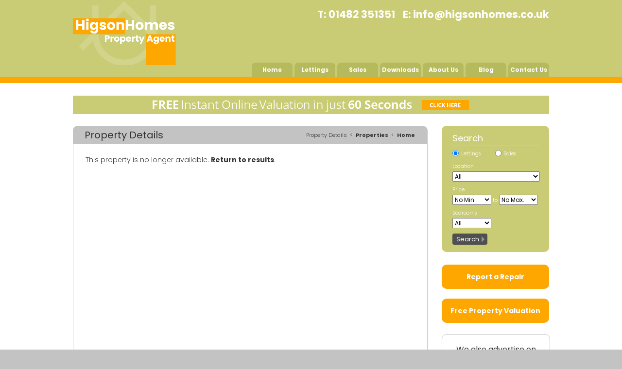

--- FILE ---
content_type: text/html; Charset=UTF-8
request_url: https://www.higsonhomes.co.uk/property/1948/2-bed-apartment-to-let-ap-3-374--376-willerby-road/
body_size: 8318
content:

<!DOCTYPE html PUBLIC "-//W3C//DTD XHTML 1.0 Strict//EN" "http://www.w3.org/TR/xhtml1/DTD/xhtml1-strict.dtd">
<html xmlns="http://www.w3.org/1999/xhtml" xml:lang="en-GB" lang="en-GB">
<head>
<meta http-equiv="X-UA-Compatible" content="IE=Edge"/>
<meta http-equiv="Content-Type" content="text/html; charset=utf-8" />
<meta charset="utf-8">
<meta name="copyright" content="&copy; 2026Higson Homes"/>
<meta name="ROBOTS" content="ALL"/>
<meta name="revisit-after" content="14 days"/>
<link rel="alternate" hreflang="en-gb" href="https://www.higsonhomes.co.uk/" />
	<title> </title>
	<link rel="canonical" href="https://www.higsonhomes.co.uk/property/1948/2-bed-apartment-to-let-ap-3-374--376-willerby-road/" />
	
	<meta property="og:title" content=" " />
	
	<meta property="og:url" content="https://www.higsonhomes.co.uk/property/1948/2-bed-apartment-to-let-ap-3-374--376-willerby-road/" />
	<meta property="og:type" content="website" />
	<meta property="fb:app_id" content="689613491167447" />
	<!-- Twitter Start -->
    <meta name="twitter:card" content="summary_large_image" />
    
    <meta name="twitter:title" content=" " />
    <meta name="twitter:image:alt" content=" " />
    
	<!-- Twitter End -->
	
	<link rel="icon" type="image/png" href="images/favicon.png" />
	<!--<link rel="icon" type="image/svg+xml" href="images/favicon.svg" />
	<link rel="shortcut icon" href="images/favicon.ico" />
	<link rel="apple-touch-icon" sizes="180x180" href="images/apple-touch-icon.png" />
	<meta name="apple-mobile-web-app-title" content="Higson Homes" />
	<link rel="manifest" href="images/site.webmanifest" />-->
	
<base href="https://www.higsonhomes.co.uk/"/>
<meta name="viewport" content="width=device-width,initial-scale=1">
<!-- bootstrap -->
<!--
<link rel="stylesheet" type="text/css" href="css/bootstrap.min.css"/>
<link rel="stylesheet" type="text/css" href="css/bootstrap-grid.min.css"/>
-->
<!-- base css -->
<link rel="stylesheet" type="text/css" href="css/styles.css?cache=2257"/>
<link rel="stylesheet" type="text/css" href="css/dropdown.css?cache=2257"/>
<link rel="stylesheet" type="text/css" href="css/recaptcha.css"/>
<!-- theme css -->
<link rel="stylesheet" type="text/css" href="theme/css/city-styles.css?cache=2257"/>
<link rel="stylesheet" type="text/css" href="theme/css/city-dropdown.css?cache=2257"/>
<!-- mobile menu style -->
<link rel="stylesheet" href="css/responsive-nav.css?cache=2257"/>
<!-- js -->
<script type="text/javascript" src="https://code.jquery.com/jquery-3.7.1.min.js"></script>
<!-- responsive js library -->
<script type="text/javascript" src="js/enquire.min.js"></script>
<!-- responsive dropdown js -->
<script type="text/javascript" src="js/responsive-nav.js?cache=2257"></script>
<script type="text/javascript" src="js/v2scripts.js?cache=2257"></script>

<!-- bootstrap -->
<script type="text/javascript" src="js/bootstrap.min.js"></script>
<!-- code for animating dropdown - has to be placed after cycle .ready function to avoid confilict -->
<script type="text/javascript" src="js/dropdown.js"></script>
<script type="text/javascript" src="js/hoverIntent.js"></script>
<script type="text/javascript" src="https://www.google.com/recaptcha/api.js"></script>
<!-- Meta Pixel Code -->
<script>
!function(f,b,e,v,n,t,s)
{if(f.fbq)return;n=f.fbq=function(){n.callMethod?
n.callMethod.apply(n,arguments):n.queue.push(arguments)};
if(!f._fbq)f._fbq=n;n.push=n;n.loaded=!0;n.version='2.0';
n.queue=[];t=b.createElement(e);t.async=!0;
t.src=v;s=b.getElementsByTagName(e)[0];
s.parentNode.insertBefore(t,s)}(window, document,'script',
'https://connect.facebook.net/en_US/fbevents.js');
fbq('init', '586796972707279');
fbq('track', 'PageView');
</script>
<noscript><img height="1" width="1" style="display:none"
src="https://www.facebook.com/tr?id=586796972707279&ev=PageView&noscript=1"
/></noscript>
<!-- End Meta Pixel Code -->
<meta name="facebook-domain-verification" content="re8tv46rvy262pdm3qy02h3h63wqgv" />
<!-- Google tag (gtag.js) -->
<script async src="https://www.googletagmanager.com/gtag/js?id=G-WJTZPW67HD">
</script>
<script>
  window.dataLayer = window.dataLayer || [];
  function gtag(){dataLayer.push(arguments);}
  gtag('js', new Date());

  gtag('config', 'G-WJTZPW67HD');
</script>
<link rel="preconnect" href="https://fonts.googleapis.com">
<link rel="preconnect" href="https://fonts.gstatic.com" crossorigin>
<link href="https://fonts.googleapis.com/css2?family=Poppins:ital,wght@0,100;0,200;0,300;0,400;0,500;0,600;0,700;0,800;0,900;1,100;1,200;1,300;1,400;1,500;1,600;1,700;1,800;1,900&display=swap" rel="stylesheet">
<script type="application/ld+json">
{
  "@context": "https://schema.org",
  "@type": "RealEstateAgent",
  "name": "Higson Homes",
  "url": "https://www.higsonhomes.co.uk",
  "logo": "https://www.higsonhomes.co.uk/images/logo-2025.png",
  "contactPoint": {
    "@type": "ContactPoint",
    "telephone": "+441482 351351",
    "contactType": "Customer Service",
    "areaServed": "GB",
    "availableLanguage": ["English"]
  },
  "address": {
    "@type": "PostalAddress",
    "streetAddress": "129 Chanterlands Avenue",
    "addressLocality": "Hull",
    "addressRegion": "England",
    "postalCode": "HU5 3TG",
    "addressCountry": "GB"
  },
  "geo": {
    "@type": "GeoCoordinates",
    "latitude": "53.75520047627055",
    "longitude": "-0.3740971418867718"
  },
  "sameAs": [
    "hthttps://www.facebook.com/higsonhomeshull",
    "https://www.instagram.com/higsonhomesuk/",
    "https://www.tiktok.com/@higsonhomes"
  ],
  "openingHours": [
    "Mo-Fr 08:00-16:00"
  ],
  "priceRange": "��",
  "description": "At Higson Homes, we pride ourselves on offering expert property management, sales, and lettings services throughout Hull and East Yorkshire."
}
</script>

<link type="text/css" rel="stylesheet" href="lightSlider/css/lightSlider.css" />
<script src="lightSlider/js/jquery.lightSlider.js?cache=2257"></script>
<script src="js/jquery.lightSlider.init.js"></script>
<!-- responsive stuff has to go last.. thats just the way it is -->
<script type="text/javascript" src="js/responsive.js?cache=2257"></script>
</head>
<body>
	<div id="outercontainer">
		<div id="bannercontainer">
			<div id="banner"><div class="logo"><a href="https://www.higsonhomes.co.uk/"><img src="images/logo-2025.png" alt=""/></a></div><div class="banner-right"><div class="banner-topright">T: <a href="tel:+441482351351">01482 351351</a>&nbsp;&nbsp;&nbsp;&nbsp;E: <a href="mailto:info@higsonhomes.co.uk">info@higsonhomes.co.uk</a></div></div><div id="menuwrapper"><nav class="nav-collapse" id="menu"><ul class="tabs"><li class="first"><h4><a class="" href="https://www.higsonhomes.co.uk/" id="bmenuhome" title="Home">Home</a></h4></li><li class="hasmore"><h4 class="mobilehide"><a class="" href="properties/?propind=L">Lettings</a></h4><ul class="dropdown"><li><a class="" href="properties/?propind=L" title="Properties to Let">Properties to Let</a></li><li><a class="" href="landlords/" title="Landlords">Landlords</a></li><li><a class="" href="tenants/" title="Tenants">Tenants</a></li><li><a href="https://higsonhomes.10ninety.co.uk/PublicCompanyMedia/DisplayMedia/1114" target="_blank">Lettings Service & Terms</a></li></ul></li><li class="hasmore"><h4 class="mobilehide"><a class="" href="properties/?propind=S">Sales</a></h4><ul class="dropdown"><li><a class="" href="properties/?propind=S" title="Properties for Sale">Properties for Sale</a></li><li><a class="" href="vendors/" title="vendors">Vendors</a></li><li><a class="" href="buyers/" title="Buyers">Buyers</a></li><li><a href="https://www.mortgageadvicebureau.com/mortgage-advisers/129-chanterlands-avenue-hull/" title="Mortgage Advice" id="bmenuaboutus">Mortgage Advice</a></li><li><a href="https://higsonhomes.10ninety.co.uk/PublicCompanyMedia/DisplayMedia/1113" target="_blank">Sales Service & Terms</a></li></ul></li><li class="hasmore"><h4 class="mobilehide"><a class="" href="selling-guide/">Downloads</a></h4><ul class="dropdown"><li><a class="" href="selling-guide/" title="Selling Guide">Selling Guide</a></li><li><a class="" href="landlord-guide/" title="Landlord Guide">Landlord Guide</a></li></ul></li><li class="hasmore"><h4 class="mobilehide"><a class="" href="about-us/">About Us</a></h4><ul class="dropdown"><li><a class="" href="about-us/" title="About Us" id="bmenuaboutus">About Us</a></li><li><a class="" href="testimonials/" title="Testimonials">Testimonials</a></li></ul></li><li><h4><a class="" href="blog/" title="Blog" id="bmenuaboutus">Blog</a></h4></li><li><h4><a class="" href="contact-us/" title="Contact Us" id="bmenucontactus">Contact Us</a></h4></li></ul></nav><div class="nav-clear">&nbsp;</div></div><script>var navigation = responsiveNav(".nav-collapse", {insert:"before",label:"&nbsp;&nbsp;"});</script></div>
		</div>
		<div id="contentcontainer">
			<div id="content">
				<div id="maincontent">
					<div class="widecontent">
						<div class="pagehead" id="propdet"><div id="breadcrumb">Property Details&nbsp;&nbsp;<&nbsp;&nbsp;<a href="properties.asp?propind=" title="Properties" class="breadcrumblink">Properties</a>&nbsp;&nbsp;<&nbsp;&nbsp;<a href="default.asp" title="Home" class="breadcrumblink">Home</a></div><h2>Property Details</h2></div>
						<div class="widecontent-inner">
							<div class="clearboth">&nbsp;</div>
							<br/>This property is no longer available.  <a href="properties/?propind=L&businessCategoryId=1&stateValues=1">Return to results</a>.
							<div class="clearboth">&nbsp;</div>
						</div>
					</div>
					<div id="rightcontent"><form name="propsearch" method="post" action="properties/"><div id="search"><div id="searchcontent"><h2>Search</h2><div class="formelement"><input id="lettingspropind" name="propind" onclick="changePriceList('search')" title="Search Lettings" type="radio" value="L"  checked="checked"/><label for="lettingspropind" id="lettingspropind_Label">Lettings</label><img class="propindcheckboxsep" src="images/trandot.gif" /><input id="salespropind" name="propind" onclick="changePriceList('search')" title="Search Sales" type="radio" value="S"/><label for="salespropind" id="salespropind_Label">Sales</label></div><div class="formsep">&nbsp;</div><div class="formheading">Location</div><div class="formelement"><select id="Town" name="Town"><option value="">All</option><option value="1022">DN15</option><option value="1023">DN16</option><option value="1021">DN17</option><option value="1020">DN18</option><option value="1">HU1</option><option value="10">HU10</option><option value="11">HU11</option><option value="12">HU12</option><option value="13">HU13</option><option value="14">HU14</option><option value="15">HU15</option><option value="16">HU16</option><option value="17">HU17</option><option value="18">HU18</option><option value="19">HU19</option><option value="2">HU2</option><option value="20">HU20</option><option value="3">HU3</option><option value="4">HU4</option><option value="5">HU5</option><option value="6">HU6</option><option value="7">HU7</option><option value="8">HU8</option><option value="9">HU9</option></select></div><div class="formsep">&nbsp;</div><div class="formheading">Price</div><div class="formelement"><select class="price" id="MinPrice" name="MinPrice"><option value="">No Min.</option><option value="100">&#163;100</option><option value="150">&#163;150</option><option value="200">&#163;200</option><option value="250">&#163;250</option><option value="300">&#163;300</option><option value="350">&#163;350</option><option value="400">&#163;400</option><option value="450">&#163;450</option><option value="500">&#163;500</option><option value="600">&#163;600</option><option value="700">&#163;700</option><option value="800">&#163;800</option><option value="900">&#163;900</option><option value="1000">&#163;1,000</option><option value="1250">&#163;1,250</option><option value="1500">&#163;1,500</option><option value="1750">&#163;1,750</option><option value="2000">&#163;2,000</option><option value="3000">&#163;3,000</option><option value="4000">&#163;4,000</option><option value="5000">&#163;5,000</option></select>to <select class="price" id="MaxPrice" name="MaxPrice"><option value="">No Max.</option><option value="100">&#163;100</option><option value="150">&#163;150</option><option value="200">&#163;200</option><option value="250">&#163;250</option><option value="300">&#163;300</option><option value="350">&#163;350</option><option value="400">&#163;400</option><option value="450">&#163;450</option><option value="500">&#163;500</option><option value="600">&#163;600</option><option value="700">&#163;700</option><option value="800">&#163;800</option><option value="900">&#163;900</option><option value="1000">&#163;1,000</option><option value="1250">&#163;1,250</option><option value="1500">&#163;1,500</option><option value="1750">&#163;1,750</option><option value="2000">&#163;2,000</option><option value="3000">&#163;3,000</option><option value="4000">&#163;4,000</option><option value="5000">&#163;5,000</option></select><input id="RentPricelist" name="RentPricelist" type="hidden" value="100;150;200;250;300;350;400;450;500;500;600;700;800;900;1000;1000;1250;1500;1750;2000;2000;3000;4000;5000;" /><input id="SalesPricelist" name="SalesPricelist" type="hidden" value="100000;125000;150000;175000;200000;225000;250000;275000;300000;325000;350000;375000;400000;425000;450000;475000;500000;500000;550000;600000;650000;700000;750000;800000;850000;900000;950000;1000000;" /></div><div class="formsep">&nbsp;</div><div class="bedscontainer"><div class="formheading">Bedrooms</div><div class="formelement bedsbox"><select class="beds" id="BedsEqual" name="BedsEqual"><option value="">All</option><option value="0">0</option><option value="1">1</option><option value="2">2</option><option value="3">3</option><option value="4">4</option><option value="5">5</option><option value="6">6</option><option value="7">7</option><option value="8">8</option><option value="9">9</option></select></div></div><div class="formsep">&nbsp;</div><div class="buttondiv"><input type="submit" class="submit" name="submit" value="Search"/><input id="Page" name="Page" type="hidden" value="" /><input id="FormName" name="FormName" type="hidden" value="" /></div></div></div><div id="searchbtm">&nbsp;</div></form><div class="rightlink" style="margin-top:5px;"><a href="https://higsonhomes-maintenance.10ninety.co.uk/" title="Report a Repair" target="_blank">Report a Repair</a></div><div class="rightlink"><a href="https://valuation.higsonhomes.co.uk/home/4004" target="_blank">Free Property Valuation</a></div><div class="alsoon"><div class="alsoon-container"><h3>We also advertise on</h3><a href="https://www.rightmove.co.uk/estate-agents/agent/Higson-Homes/Hull-81057.html" target="_blank"><img src="images/alsoon-rightmove.png" alt="Rightmove" /></a><a href="https://www.zoopla.co.uk/find-agents/branch/higson-homes-hull-76471/" target="_blank"><img src="images/logo-zoopla.jpg" alt="Zoopla" /></a></div></div><a target="_blank" href="https://threebestrated.co.uk/property-management-in-kingston-upon-hull"><img style="width:100%;margin-top:20px;" src="https://threebestrated.co.uk/awards/property_management-kingston_upon_hull-2023-clr.svg" alt="Best Property management in Kingston upon Hull" /></a></div>
					<div class="clearboth">&nbsp;</div>
				</div>
			</div>
		</div>
	</div>
	<div id="footercontainer">
		<div id="footer"><div class="links-wrapper"><div class="links-narrow"><ul><li><a href="/">Home</a></li><li><a href="about-us/">About Us</a></li><li><a href="free-valuation/">Free Property Valuation</a></li><li><a href="contact-us/">Contact Us</a></li></ul></div><div class="links"><ul><li><a href="properties/?propind=L">Properties to Let</a></li><li><a href="landlords/">Landlords</a></li><li><a href="tenants/">Tenants</a></li><li><a href="https://higsonhomes.10ninety.co.uk/PublicCompanyMedia/DisplayMedia/1114" target="_blank">Lettings Service & Terms</a></li></ul></div><div class="links-last"><ul><li><a href="properties/?propind=S">Properties for Sale</a></li><li><a href="vendors/">Vendors</a></li><li><a href="buyers/">Buyers</a></li><li><a href="https://higsonhomes.10ninety.co.uk/PublicCompanyMedia/DisplayMedia/1113" target="_blank">Sales Service & Terms</a></li></ul></div><div class="clearboth">&nbsp;</div></div><div class="bottomline"><div class="telephone"><b>Tel:</b> <a href="tel:+441482351351">01482 351351</a></div><div class="email"><b>Email:</b> <a href="mailto:info@higsonhomes.co.uk">info@higsonhomes.co.uk</a></div><div class="office"><b>Office:</b> 129 Chanterlands Avenue, Hull, HU5 3TG</div><div class="clearboth">&nbsp;</div></div><div class="clearboth">&nbsp;</div><br/>Find us on: <a href="https://www.facebook.com/higsonhomeshull" target="_blank">Facebook</a> | <a href="https://www.instagram.com/higsonhomesuk/" target="_blank">Instagram</a> | <a href="https://www.tiktok.com/@higsonhomes" target="_blank">TikTok</a><br/><br/><a href="https://higsonhomes.10ninety.co.uk/PublicCompanyMedia/DisplayMedia/1116" target="_blank">CMP Membership Certificate</a> | <a href="https://higsonhomes.10ninety.co.uk/PublicCompanyMedia/DisplayMedia/1115" target="_blank">CMP Security Certificate</a> | <a href="https://www.propertymark.co.uk/professional-standards/rules.html#obligations" target="_blank">Propertymark Conduct & Membership Rules</a><br/><div class="copy">Copyright &copy 2026 Higson Homes&nbsp;&nbsp;&nbsp;&nbsp;<a href="privacy-policy/">Privacy Policy</a><div id="tenninetyfooter">Powered By <a href="http://www.10ninety.co.uk" target="_blank" title="10ninety">10ninety</a> - <a href="http://www.10ninety.co.uk" target="_blank" title="Estate and Letting Agent Software">Estate and Letting Agent Software</a></div></div><div class="clearboth">&nbsp;</div></div>
	</div>
</body>
</html>

--- FILE ---
content_type: text/css
request_url: https://www.higsonhomes.co.uk/css/styles.css?cache=2257
body_size: 14706
content:
/* *** styles.css *** */
/* *** contains all base styles *** */
/* *** some elements use rgba colour modal to allow cross browser layered transparency *** */

/* *** General *** */

html {}
body {text-align:center;}
a img {border:0px;}
li {list-style-type:square;text-align:left;}
a {font-weight:bold;text-decoration:none;}
a:visited {font-weight:bold;text-decoration:none;}
a:hover {font-weight:bold;text-decoration:underline;}
a.normal {font-weight:normal;}
a.normal:visited {font-weight:normal;}
a.normal:hover {font-weight:normal;}
h1 {font-size:24px;margin:0px 0px 20px 0px;font-weight:normal;}
h2 {font-size:18px;margin:0px 0px 10px 0px;letter-spacing:0px;font-weight:normal;}
h3 {font-size:16px;margin:0px 0px 10px 0px;letter-spacing:0px;font-weight:normal;}
h3.underline { text-decoration:underline; }
input.submit {font-size:13px;font-weight:normal; text-align:left; width:72px; height:23px; line-height:23px; border:none; padding:0 8px 0 8px; margin:0; border-radius:4px; background-image:url(../images/button-arrow.png); background-position:right center; background-repeat:no-repeat; }
input.submit:hover { cursor:pointer; }
#outercontainer { min-height:545px; padding-bottom:30px; height:100%;background-repeat:repeat-x;}
#maincontainer {width:100%;margin-left:auto;margin-right:auto;}
* html #maincontainer {height:100%;}
#bannercontainer {width:100%;height:158px;}
#contentcontainer {width:100%;text-align:center;background-color:transparent;}
#footercontainer {clear:both;width:100%;height:146px;text-align:center;margin:0;}
#banner {text-align:left; margin:0px auto 0px auto; width:980px; /*height:148px;*/ height:135px; }
#banner img { border:0px; }
.banner-right {float:right;max-width:690px;text-align:right;}
.banner-topright { margin:0px; padding:15px 0px 0px 0px; height:29px;line-height:29px;}
.banner-topright a, .banner-topright a:visited, .banner-topright a:hover {}
.banner-topright img {float:right;margin-left:10px;vertical-align:middle;}
.logo { float:left; margin:0; }
.logo img { width:215px; height:auto; }
#alert { width:100%; padding:5px; background-color:#e02828; color:#fff; font-size:18px; line-height:25px; clear:both; }
#banner-spacer { height:203px; }
.valpal2025 { width:100%; height:auto; margin:0 0 20px 0; }
#content {margin-left:auto;margin-right:auto;width:980px;padding:26px 0px 0px 0px;clear:both;line-height:18px;text-align:left;}
#content:after {content:".";display:block;height:0;clear:both;visibility:hidden;}
#rightcontent {float:right;width:221px;margin:0px;padding:0px;}
#rightcontent img.logo {margin-top:10px;}
#rightcontent img.content {margin-top:20px;}
.rightlink { margin-top:20px; }
.rightlink a, .rightlink a:visited {width:221px;height:50px;line-height:50px;text-decoration:none;display:block;border-radius:10px;text-align:center;}
.rightlink a.tall, .rightlink a.tall:visited {width:221px;height:auto;line-height:25px;text-decoration:none;display:block;border-radius:10px;text-align:center;padding-top:10px;padding-bottom:10px;}
.valuation-sep { height:6px; line-height:6px; margin:0; padding:0; }
.alsoon {text-align:left;width:221px;margin-top:23px;border-radius:10px; }
.alsoon-container { margin-left:auto;margin-right:auto;text-align:center; width:175px; padding:20px 0px 5px 0px; }
.alsoon img {margin-bottom:10px;width:100%;height:auto;}
#maincontent {width:980px;text-align:left;padding:0;line-height:21px;}
.widecontent {border-top:none;border-radius:10px;min-height:520px;float:left;padding:0;margin:0 20px 0 0;width:730px;}
.widecontent .pagehead {width:728px; height:35px; border-top-left-radius:10px; border-top-right-radius:10px;}
.widecontent .pagehead h1, .widecontent .pagehead h2 {font-size:20px;margin:5px 0px 0px 23px;line-height:27px;}
.widecontent-inner {width:678px;min-height:531px;padding:0 25px 0 25px;border-top:none;border-bottom-left-radius:10px; border-bottom-right-radius:10px;}
.widecontent-inner .txt {padding-top:20px;}
.welcome {width:730px; height:260px;border-radius:10px;}
.welcome .text {float:left;padding:30px 30px 0 30px;width:232px;font-size:14px;line-height:22px;text-align:left;height:200px;overflow:hidden;}
.welcome .text h1 {font-size:0;line-height:0;margin:0;padding:0;}
.welcome .photo { float:left; width:438px; height:260px; border-top-right-radius:10px; border-bottom-right-radius:10px; }
.welcome .photo img { border-top-right-radius:10px; border-bottom-right-radius:10px; }
.homepagetextouter { width:730px; float:left; }
.homepagetext { margin:25px 0 0 0; color:#003399; clear:both; padding:30px; border-radius:10px; }
#maincontent ol {margin:0px;}
#maincontent ul {margin:0px;padding:0 0 15px 15px;}
#breadcrumb {font-size:11px;padding:0px;margin:8px 25px 0 0;text-align:right;float:right;width:400px;}
#breadcrumb a {font-size:11px;}
#breadcrumb a:visited {font-size:11px;}
#breadcrumb a:hover {font-size:11px;}
.homepageright { float:right; width:221px; margin:-12px 0 0 0; }
#footer {background-color:none;margin-left:auto;margin-right:auto;width:980px;padding:10px 0px 10px 0px;line-height:18px;text-align:left;font-size:12px;}
#footer a {font-size:12px;font-weight:normal;}
#footer a:visited {font-size:12px;font-weight:normal;}
#footer a:hover {font-size:12px;font-weight:normal;}
#footer br {line-height:5px;}
#footer .topline {font-size:14px;text-align:left;padding:15px 0px 0px 0px; }
#footer .topline a {font-size:14px;font-weight:bold;text-decoration:none;margin:0px 20px 0px 0px;}
#footer .topline a:visited {font-size:14px;font-weight:bold;text-decoration:none;}
#footer .topline a:hover {font-size:14px;font-weight:bold;text-decoration:underline;}
#footer .bottomline {font-size:12px;text-align:right;margin:15px 0px 10px 9px;float:left;width:501px;}
#footer .copy {margin-top:10px;font-size:11px;float:left;}
#footer .copy a {font-size:11px;}
#footer .links-wrapper { float:left; width:470px; }
#footer .links-wrapper ul { margin:0; padding:0; }
#footer .links-wrapper ul li { margin:0; padding:0; list-style-type:none; }
#footer .links-wrapper a { font-size:12px; line-height:18px; font-weight:normal; }
#footer .links-wrapper a:visited, #footer .links a:hover { font-weight:normal; }
#footer .links-narrow { float:left; margin:15px 15px 0 0; width:130px; }
#footer .links { float:left; margin:15px 15px 0 0; width:155px; }
#footer .links-last { float:left; margin: 15px 0 0 0; width:145px; }
#footerlinks {font-size:11px;margin:10px 0px 10px 0px;}
#footerlinks a {font-size:11px;}
#footerlinks a:visited {font-size:11px;}
#footerlinks a:hover {font-size:11px;}
#tenninetyfooter {font-size:11px;text-align:left;float:none;margin:10px 0 0 10px;display:inline;}
#tenninetyfooter a {font-size:11px;font-weight:normal;text-decoration:none;}
#tenninetyfooter a:visited {font-size:11px;font-weight:normal;text-decoration:none;}
#tenninetyfooter a:hover {font-size:11px;font-weight:normal;text-decoration:none;}
#footer .office, #footer .telephone, #footer .fax, #footer .email { text-align:right; clear:both; margin-left:20px; }

.floatleft {float:left;}
.floatright {float:right;}
.floatright img.margin {margin-left:25px;}
.clearleft {clear:left;line-height:1px;height:1px;margin:0px;}
.clearboth {clear:both;line-height:1px;height:1px;margin:0px;}
.clearright {clear:right;line-height:1px;height:1px;margin:0px;}
.noborder {border:0px;}
form {margin:0px;}
.buttondiv {margin-top:15px;}
input {font-size:11px;font-weight:normal;}
textarea {font-size:11px;font-weight:normal;}
select {font-size:11px;font-weight:normal;}
/*
label { float:left;width:94px; }
*/
label input { margin-right:4px; }
.widelabel { width:120px; }
.textfield {width:250px;}
.textarea {width:250px;height:100px;}
.textarea-sm {width:250px;height:50px;}
.form-left {margin-bottom:5px;}
.form-requireddiv {margin-bottom:20px;}
.form-required {margin-left:5px;}
.button {border:0px;}
.checkbox {border:0px;}
.radio {border:0px;vertical-align:middle;}
.form-spacer {height:5px;line-height:5px;}
.errheader {margin-bottom:6px;font-size:13px}
.err {background-color:#FFF7F7;border:1px solid #FA9992;font:bold 11px "arial";color:#E11000;margin:20px 0px 10px 0px;padding:5px 5px 2px 5px;}
#maincontent .errList {padding-left:15px;margin:0px 0px 5px 0px;padding-bottom:0;}
.errListItem {font:normal 11px "arial";color:#E11000;margin-bottom:5px;}
.errform {background-color:#FFF7F7;border:1px solid #FA9992;font:bold 11px "arial";color:#E11000;margin:0px 0px 0px 0px;padding:2px 5px 2px 5px;float:right;}
.success {background-color:#F1FFEF;font:bold 11px "arial";color:#41A932;border:1px solid #92E287;margin:20px 0px 10px 0px;padding:2px 5px 2px 5px;}
.small {font-size:10px;line-height:13px;}
#mydetails { display: none; }

/* *** Homepage Properties *** */

.homepagepropcontainerouter {float:left; margin:5px 0 0 0; width:730px; border-top:none;}
.homepagepropcontainerouter .title {height:36px; border-top-left-radius:10px; border-top-right-radius:10px; }
.homepagepropcontainerouter h2 {margin:0 0 0 25px;font-size:20px;padding-top:5px;line-height:25px;}
.homepagepropcontainer { padding:35px 0 0 0; height:210px; width:728px; border-bottom-left-radius:10px; border-bottom-right-radius:10px; }
.homepagepropcontainer .noresults {display:none;}
.homepageprop {width:320px; height:190px; margin:0 0 0 30px; float:left;}
.homepageprop .photo {width:320px;margin-bottom:5px;position:relative;z-index:100;}
.homepageprop .photo .propertyimagecontainer {width:215px; float:left; margin:0 8px 0 0; display:block; position:relative;z-index:100;}
.homepageprop .photo .mainphoto .propertyimagecontainer .propertyimage {width:215px;height:auto;}
.homepageprop .propertyimagelist { float:left; width:90px; height:140px; }
.homepageprop .propertyimagelist .propertyimagecontainer { margin:0 0 8px 0; width:90px; height:77px; }
.homepageprop .propertyimagelist .propertyimagecontainer img { width:90px; height:77px; }
.homepageprop .photo img.nophoto {border:0px;}
.homepageprop .status {position:absolute;z-index:150;font-weight:bold;padding:0px;top:0;left:0;}
.homepageprop .beds {font-size:12px;text-align:right;display:inline;}
.homepageprop .price {display:inline;font-size:12px;line-height:18px;font-weight:normal;letter-spacing:0px;}
.homepageprop .price .text {font-size:12px;display:inline;font-weight:bold;line-height:12px;padding:0px;margin:0px;letter-spacing:0px;}
.homepageprop .details {clear:both;text-align:left;font-size:12px;padding:5px 0 0 0;}
.homepageprop .details a {font-size:12px;font-weight:bold;}
.homepageprop .details a:visited {font-size:12px;}
.homepageprop .details a:hover {font-size:12px;}

.estasouter {float:left; margin:5px 0 0 0; width:730px; border-top:none;}

/* *** Search Box *** */

#search {width:221px;height:260px;border-radius:10px;}
#search #searchcontent { padding: 15px 0 0 22px; }
#search .propindcheckboxsep {width:30px;height:1px;}
#search .propindsep {width:40px;height:1px;}
#search h2 {font-size:18px;margin-bottom:5px;margin-right:20px;padding-bottom:5px;}
.formheading {font-size:12px;padding-bottom:0px;}
.formelement {font-size:12px;}
.formelement select, .formelement input {font-size:12px;}
.formsep {clear:both;height:5px;line-height:5px;}
select.price {width:75px;}
#search input.radio { margin:0; padding:0; } 
#search #lettingspropind, #search #salespropind { margin-right:5px; position:relative; top:2px; }
#searchbottom {margin-top:-3px;#margin-top:0px;width:252px;margin-bottom:20px;}
#search #Town { width:180px; }
#search #BedsEqual { width:80px; }
#search #MinPrice { margin:0 3px 0 0;width:80px; }
#search #MaxPrice {width:80px;}
#search .bedscontainer { margin:0; float:left; width:105px; }
#search .searchmapoptions { margin:20px 0 0 0; float:left; width:90px; }
#search .searchmapoptions label { display:block; clear:both; font-size:13px; }
#search .searchmapoptions input { position:relative; top:2px; }
#search .searchmapoptions #listviewlabel { margin-top:5px; }
#search .buttondiv { margin:5px 2px 0 0;float:none;clear:both;text-align:left; position:relative; width:72px; }
#search label, #search .formheading, #search .formelement { font-size:10px; }
/* *** Search Results *** */

.searchprop {clear:both;min-height:134px;margin:0px 0px 20px 0px;padding:0 0 20px 0;}
.searchprop .photo {float:left;padding:0;margin:0 20px 0 0;width:175px;height:132px;text-align:center;position:relative;z-index:100;}
.searchprop .photo img {border:none;position:relative;z-index:100;}
.searchprop .photo img.nophoto {border:none;}
.searchprop .photo .propertyimage { max-width:175px; }
.searchprop .status {position:absolute;z-index:150;font-weight:bold;padding:0px;top:0;left:0;}
.searchprop .details {text-align:left;float:left;width:480px;}
.searchprop .details .price {margin:0;line-height:14px;padding:0 0 10px 0;font-size:17px;font-weight:bold;letter-spacing:-1px;}
.searchprop .details .price .text {display:inline;font-size:11px;font-weight:normal;line-height:12px;padding:0px;margin-left:5px;letter-spacing:0px;}
.searchprop .details .beds {float:left;font-weight:bold;padding:0px 20px 0px 0px;}
.searchprop .details .address {float:left;font-weight:bold;padding:0px 10px 0px 0px;}
.searchprop .details .clearleft {margin-top:5px;}
.searchprop .details .description {padding-top:5px;}
.searchprop:after {content:".";display:block;height:0;clear:both;visibility:hidden;}
.noresults {padding:25px 0px 0px 0px;margin-bottom:10px;}

/* Map Search */

.searchmap #map {height:455px;}
.searchmap {height:457px;text-align:center;margin:25px 0 0 0;}
.searchmapkey {height:35px;padding:5px 10px 5px 10px;margin:25px 0 25px 0;}
#mapkey div {float:left;width:150px;height:40px;line-height:35px;font-weight:bold;font-size:12px;}
#mapkey div img {vertical-align:middle;margin-right:5px;}

/* *** Property Details *** */

.propertydet { }
.propertydet .topleft {margin:0;padding:0;width:220px;float:left;}
.propertydet .floatright {margin:0px 0px 25px 25px;}
/*
#largephotocontainer {margin-left:0px;width:320px;height:242px;overflow:hidden;text-align:center;margin-bottom:10px;margin-top:0px;}
#thumbphotocontainer {width:330px;text-align:left;}
#thumbphotocontainer div {float:left;padding:0px 9px 9px 0px;}
#thumbphotocontainer div:hover { cursor:pointer; } 
*/
/*
#largephotocontainer, #thumbphotocontainer {display:none;}
.propertydet #photocontainer {position:relative;z-index:100;}
.propertydet #photocontainer img {padding:0px;margin:0px;}
.propertydet .status {position:absolute;z-index:150;font-weight:bold;padding:0px;top:0;left:0;}
*/

.propertydet #photocontainer { display:none; width:678px; height:auto; }
.propertydet #photocontainer .nophoto { width:678px; height:auto; }
#maincontent .propertydet #lightSlider, #maincontent .propertydet .lSGallery { margin:0; padding:0; }
#maincontent .propertydet #lightSlider li, #maincontent .propertydet .lSGallery li { list-style-type:none; }
.propertydet .lSSlideOuter { position:relative; width:678px; height:auto; overflow:hidden; }
.propertydet .status {position:absolute;z-index:100;font-weight:bold;padding:0px;margin-top:0px;margin-left:0px;font-size:18px;float:left;}
.propertydet #lightSlider li img { height: auto; max-width: 100%; display: block; }

.propertydet .tools {text-align:right;margin-top:5px;width:100%;padding-bottom:5px;margin-bottom:15px;}
.propertydet .tools div {padding-left:25px;display:inline;}
.propertydet .tools div.first {padding-left:0px;}

.propertydet .map {margin-top:10px;}
.propertydet .map #map {width:678px;height:350px;overflow:hidden;}
.propertydet .map h2 { margin-top:0px; margin-bottom:0px; padding-top:0px; padding-bottom:0px; }
.propertydet .txtdetails {margin-top:15px;}
.propertydet .address {font-size:16px;font-weight:normal;margin-top:10px;margin-bottom:10px;text-align:left;}
.propertydet .price {float:left;padding:0;margin:0 0 5px 0;font-size:16px;font-weight:bold;line-height:18px;line-height:25px;height:25px;}
.propertydet .price .text {display:inline;font-size:13px;line-height:12px;letter-spacing:0px;font-weight:normal;margin-left:5px;}
.propertydet .topright { float:right; text-align:right; }
.propertydet .headline {float:left;width:400px;font-size:16px;font-weight:bold;margin:0 0px 10px 0px;letter-spacing:0px;text-align:left;}
.propertydet .headline h1 { font-size:16px;font-weight:bold;margin:0 0px 10px 0px;letter-spacing:0px;text-align:left; }
#maincontent .propertydet .features {padding-right:0;}
#maincontent .propertydet .features ul {margin-bottom:15px;margin-left:2px;margin-top:5px;}
#maincontent .propertydet .features li {padding-bottom:5px;margin-bottom:0px;list-style-type:square;font-weight:bold;float:left;width:50%;}
.propertydet .description {margin:10px 0px 20px 0px;text-align:left;}
.propertydet .beds {float:left;font-size:16px;line-height:25px;height:25px;margin-left:10px;text-align:right;}
.propertydet .rooms .heading {font-size:12px;font-weight:bold;margin-bottom:5px;}
.propertydet .rooms .text {margin-bottom:10px;text-align:left;}
.propertydet .restrictions {margin-top:20px;}
.propertydet .restrictions ul {margin-bottom:0;margin-left:15px;margin-top:5px;}
.propertydet .restrictions li {padding-bottom:5px;margin-bottom:0px;list-style-type:square;font-weight:bold;}
.disclaimer {margin-top:20px;font-size:10px;line-height:16px;padding-bottom:15px;clear:both;}
.propertyroom {margin-bottom:15px;}
.propertyroomheader {font-weight:bold;margin-bottom:5px;}
/* no photo */
#largePhoto { width:678px; height:469px; }

/* *** Contact *** */

#contact-right {float:right;font-size:14px;line-height:21px;width:335px;text-align:left;padding:15px;margin-left:20px;margin-right:0px;}
#contact-right a {font-size:14px;}
#contact-right a:visited {font-size:14px;}
#contact-right a:hover {font-size:14px;}
#contact-form {float-left;width:280px;text-align:left;}
#contact-form .buttondiv {width:255px;position:relative;left:-2px;}
.contactmapcontainer {width:267px;height:267px;margin-top:10px;}
.contactmap {width:330px;height:330px;overflow:hidden;margin-top:15px;margin-bottom:0px;}
.contactmap iframe {width:330px;height:330px;}
.contact-right-text { float:left; width:110px; text-align:left; }
.contact-right-content { float:left; margin-left:20px; }

/* *** Registration Forms *** */

#regform input.textfield { width:280px; }
#regform .textarea { width:280px; }
#regform .left {float:left;width:310px;margin-right:25px;text-align:left;}
#regform .right {float:left;width:310px;text-align:left;}
#regform .buttondiv {clear:both;float:right; margin-right:27px; margin-bottom:20px; }

/* *** Testimonials *** */

.testimonial { margin-bottom:25px; }
.testimonial .quote { clear:both; margin-bottom:5px; font-size:14px; font-style:italic; } 
.testimonial .source { font-size:12px; float:left; margin-right:10px;}
.testimonial .date { font-size:12px; float:left;} 
.testimonial .quote span { font-size:28px; line-height:5px; height:5px; position:relative; top:10px; }
.testimonial .quote span.left { padding-right:10px; }
.testimonial .quote span.right { padding-left:5px; }

/* paging */

.paging {clear:both;background-color:none;height:19px;line-height:19px;padding:5px 0 5px 0px;font-weight:normal;font-size:12px;margin:10px 0px 20px 0px; }
.howmany {font-weight:bold;margin-right:20px;float:left;line-height:21px;}
.paging a {font-size:12px;}
.paging a:hover {font-size:12px;}
.paging a:visited {font-size:12px;}
.prev {float:left;margin-right:20px;line-height:21px;}
.numbers {float:left;margin-right:20px;line-height:21px;vertical-align:-30%;}
.currentPage {font-weight:bold;font-size:12px;vertical-align:1%;padding:2px 5px 2px 5px;}
.next {float:left;line-height:21px;}
.pagerpagenumbers {float:left;height:30px;line-height:30px;}
.pagerpagenumbers span, .pagerpagenumbers a {margin: 0px 6px 0px 0px;}
.pagersummary {padding:3px 5px 3px 0px;font-weight:bold;text-align:center;height:19px;line-height:19px;}
.pagerpagesize {float: right;height:30px;line-height:30px;}
.pagerpagesize span, .pagerpagesize a {margin: 0px 0px 0px 6px;}

#viewing-form { float:left; width:320px; margin-right:20px; }
#viewing-form .buttondiv { margin:0 0 10px 0; }
#viewingright {float:right;width:310px;}

.basicpropertydet {width:310px; text-align:left; margin-bottom:20px; }
.basicpropertydet .inner { padding:20px; }
.basicpropertydet .address {font-size: 12px; margin-bottom: 10px;}
.basicpropertydet .price {float:left;padding:0px 0px 5px 0px;text-align:left;font-weight:normal;letter-spacing:0px;margin:0px 15px 5px 0px;}
.basicpropertydet .price .text {display:inline;padding-left:5px;line-height:12px;letter-spacing:0px;font-weight:normal;margin:0;}
.basicpropertydet .bedsproptypepropind {float:left;padding:0px 0px 5px 0px;text-align:left;font-weight:normal;letter-spacing:0px;margin:0px 0px 5px 0px;}
.basicpropertydet .photo {clear:left;position:relative;}
.basicpropertydet .photo img {width:100%;height:auto;}
.basicpropertydet .photo .status {position:absolute;z-index:100;font-weight:bold;padding:0px;top:0;left:0;float:left;}


#captchaouter { width:auto; margin-top:5px; max-width:300px; font-size:0.8rem; }
#captchaouter input[type="text"].sum { width:15px; text-align:center; }
#captchaouter input[type="text"].result { width:40px; margin-left:3px; }

.cms-content { font-size: 0.9rem; line-height: 1.4rem; padding-right:0; margin-right:0; }
.cms-content h1 { padding-left:0; line-height: 2rem; }
.cms-content h2 { margin-top:0; line-height: 2rem; }
.cms-content h2.left { float:left; width:90%; }
.cms-content h2.title { margin-left:15px; line-height: 1.8rem; }
.cms-content h3 { color:#333; }
.cms-content p { margin-bottom:0; padding-bottom:0; font-size: 0.9rem; line-height: 1.4rem; }
.cms-content ul, .cms-content ol { font-size:0.9rem; margin:0 0 0 20px; padding-left:0px; }
.cms-content ul li, .cms-content ol li { font-size:0.9rem; }
.cms-content ul.bigtext { margin-top:15px; }
.cms-content ul.bigtext li {font-size:1.8rem;margin-bottom:10px;}
.cms-content .scrollToTop { float:right; text-align:right; width:10%; color:#414141; }
.cms-content a:hover h2.left { text-decoration:none; cursor:pointer; }
.cms-image { width:100%; height:auto; }
.cms-summary-image { overflow:hidden; max-height:250px; min-height:196px; margin:0 auto 25px auto; text-align:center; }
.cms-summary-image img { max-height:250px; width:100%; }

.cms-summary-image-valign { height:330px; width:auto; margin-bottom:25px; white-space: nowrap; text-align: center; margin: 1em 0; }
.cms-summary-image-valign .aligner { display: inline-block; height: 100%; vertical-align: middle; }
.cms-summary-image-valign img { vertical-align: middle; max-height:330px; margin:0 0 30px 0; }

.cms-logo-image { overflow:hidden; max-width:270px;  max-height:284px; margin:0 0 30px 30px; }
.cms-button-group { margin-top:25px; clear:both; }
.cms-button { border: 0; border-radius: 0; background-color: #2f2f2f; color:#FFFFFF; display:inline-block; font-size: 1.3rem; font-weight: 600; margin: 0 10px 10px 0; padding:5px 15px 5px 15px; }
.cms-button:hover { background-color:#414141; color:#FFFFFF; text-decoration:none; }

.modal-header .close { margin: 0 10px 0 0; font-size:2rem; float:right; }
.modal-title { font-size:1.5rem; width:90%; float:left; }
.modal-body .textinput { margin-bottom:15px; width: 100%; padding: 5px; }

.img-fluid { width:100%; height: auto; } 

/***** Tablet (768px - 959px) *****/
@media only screen and (min-width: 768px) and (max-width: 959px) {

	#maincontent { width:768px; }	
	#content { width:768px; padding-top:21px; }
	.widecontent #breadcrumb { width:250px; }
	.widecontent #propdet #breadcrumb { width:350px; }
	.fullwidthcontent #breadcrumb { width:300px; }
	
	#bannercontainer { height:102px; }
	#banner { width: 768px; height:102px; }	
	.banner-right {width: 506px; }
	.logo { width:124px; margin:12px 0 0 2px;}
	.logo img { width:124px; }
	.banner-topright { font-size:18px; }
	
	.widecontent {width:569px;}
	.widecontent .pagehead { width:567px; }
	.widecontent .pagehead h2 { font-size:17px; }
	.widecontent-inner { width:517px; }
	.fullwidthcontent-inner { width:718px; }	

	input.submit {font-size:11px;font-weight:normal; text-align:left; width:60px; height:19px; line-height:19px; border:none; padding:0 8px 0 8px; }
	
	#footer { width:768px; }
	#footer .topline a, #footer .topline a:hover { font-size:12px; }
	#footer .bottomline {width:385px;}
	#footer .office, #footer .telephone, #footer .fax, #footer .email { text-align:right; clear:both; margin-left:0px; }
	#footer .links-wrapper {width:371px;}
	#footer .links-narrow { width:90px; margin:15px 10px 0 0; }
	#footer .links { width:121px; margin:15px 10px 0 0; }
	#footer .links-last { width:121px; margin:15px 0 0 0; }
	
	.welcome { width:570px; height:222px; background-color:#0065A4; }
	.welcome .text { padding: 20px 20px 0 20px; width:187px; height:182px; font-size:12px; line-height:19px; }
	.welcome .text h2 {font-size:32px;}
	.welcome .photo { width:343px; height:222px; border-top-right-radius:10px; border-bottom-right-radius:10px; background-color:#FFFFFF; }
	.welcome .photo img { width:343px; height:222px; border-top-right-radius:10px; border-bottom-right-radius:10px; background-color:#FFFFFF; }
	.homepagetextouter { width:570px; }
	.homepagetext { margin:25px 0 0 0; color:#003399; clear:both; padding:25px; }
		
	#rightcontent { width:172px; }
	#search { width:172px; height:222px; line-height:19px; }
	#search h2 {color:#FFFFFF;font-size:17px;margin-bottom:5px;margin-right:15px;padding-bottom:5px;border-bottom:1px solid #5093DF;}	
	#search #searchcontent { padding: 10px 0 0 12px; }
	#search select { font-size:11px; }	
	#search #Town { width:150px; }
	#search #MinPrice { width:66px; }
	#search #MaxPrice { width:66px; }
	#search .price-spacer { width:10px; padding:0 3px 0 3px; text-align:center; font-size:11px; }
	#search #BedsEqual { width:66px; }
	#search .bedscontainer { width:80px; }
	#search .searchmapoptions { margin:15px 0 0 0; float:left; width:70px; font-size:11px; }	
	#search .searchmapoptions label { font-size:11px; }
	#search .buttondiv { float:left; margin:0 0 0 0; } 	
	#search .formsep {height:5px;line-height:5px;}
	#searchbtm { line-height:12px; height:12px; }
	#search label, #search .formheading, #search .formelement { font-size:10px; }
	
	.homepageright {width:172px;}
	.rightlink a, .rightlink a:visited {width:172px;height:39px;line-height:39px;font-size:12px;}
	.alsoon {width:172px;margin-top:17px;}
	.alsoon-container {width:136px; padding:15px 0px 2px 0px; }	
	.alsoon img {margin-bottom:4px;max-width:136px;}
	.alsoon-container h3 { font-size:12px; }
	.alsoon .alsoon-left { float:none; width:90px; margin:0 auto 8px auto; }
	.alsoon .alsoon-right { float:none; width:90px; margin:0 auto 0 auto; }
	.alsoon .alsoon-left img, .alsoon .alsoon-right img { width:90px; }	
	
	.homepagepropcontainerouter { width:569px; min-height:202px;  }
	.homepagepropcontainerouter .title { height:35px; }
	.homepagepropcontainerouter h2 {margin:0 0px 0px 25px;font-size:16px;}
	.homepagepropcontainer { padding:35px 0 10px 0; min-height:169px; height:auto; width:567px;}
	
	.estasouter { width:569px; }

	.tempcontainerouter { width:567px; }
	.homepagetempcontainer { width:513px; }

	.homepageprop {width:249px; height:148px; margin:0 0 0 25px;}
	.homepageprop .photo {width:249px;margin-bottom:5px;}
	.homepageprop .photo .propertyimagecontainer { width:167px; }
	.homepageprop .photo .mainphoto .propertyimagecontainer .propertyimage { width:167px; height:124px; overflow:hidden; }
	.homepageprop .propertyimagelist { width:70px; height:124px; }
	.homepageprop .propertyimagelist .propertyimagecontainer { width:70px; height:59px; }
	.homepageprop .propertyimagelist .propertyimagecontainer img { width:70px; height:59px; }
	.homepageprop .details { padding-top:0; }

	.searchprop {min-height:117px;}
	.searchprop .photo {width:136px;min-height:102px;overflow:hidden;}	
	.searchprop .photo .propertyimage { max-width:136px; }
	.searchprop .details {width:360px;font-size:12px;line-height:17px;}	
	
	.propertydet .topright { width:175px; text-align:right; }
	.propertydet .topleft { width:500px; }	
	.propertydet .leftpanel {width:446px;}
	.propertydet .rightpanel {width:271px;}
	/*
	#largephotocontainer, #thumbphotocontainer {display:none;}
	*/
	
	.propertydet #photocontainer { width:517px; height:auto; }
	.propertydet #photocontainer .nophoto { width:517px; height:auto; }
	.propertydet .lSSlideOuter { width:517px; height:auto; }	
	
	.propertydet .headline { width:246px; }
	.propertydet .tools {width:100%;}
	.propertydet .tools .tool {width:124px;}
	.propertydet .tools .tool a {height:31px;line-height:31px;font-size:11px;}
	.propertydet .seccond-tools {width:255px;}
	.propertydet .seccond-tools .subhead { height:19px;line-height:19px;}
	.propertydet .seccond-tools ul {width:124px;}
	.propertydet .seccond-tools .twocolfeaturelistcol1 {width:124px;float:left;}
	.propertydet .seccond-tools .twocolfeaturelistcol2 {width:124px;float:left;margin-left:10px;}
	.propertydet .tools div { padding-left:10px; }	
	.propertydet .tools div:last-child { clear:both; display:block; }
	.propertydet .address { height:auto; }
	.propertydet .features {width:100%;}
	.propertydet .features .subhead { height:19px;line-height:19px; }
	.propertydet .features ul {width:245px;}
	#maincontent .propertydet .features li { width:100%; }
	.propertydet .features .twocolfeaturelistcol1 { width:245px; margin:0; float:left; }	
	.propertydet .features .twocolfeaturelistcol2 { width:245px; margin:0 0 0 20px; float:left; } 
	.propertydet .features .twocolfeaturelistcol2 ul { margin-top:0; }	
	.propertydet .rightpanel .floatleft { width:148px; }
	.propertydet .rightpanel .floatleft-right { width:144px; }
	.propertydet .map #map {width:514px;height:312px;}
	.propertydet .status {width:66px;font-size:10px;}
	.disclaimer {margin:20px 0 20px 0;font-size:10px;line-height:14px;}
	/* no photo */
	#largePhoto { width:517px; height:365px; }	
	
	
	#contact-right {width:251px;font-size:11px;margin:0;}
	#contact-right a {font-size:11px;}
	#contact-right a:visited {font-size:11px;}
	#contact-right a:hover {font-size:11px;}
	#contact-form {float:left;width:218px;}
	#contact-form .textfield {width:190px;}
	#contact-form .textarea-sm {width:190px;}
	#contact-form .textarea {width:190px;}
	#contact-form .buttondiv {width:195px;}
	#contact-form .err { width:205px; }
	.contactmapcontainer {width:198px;height:208px;}
	.contactmap {width:247px;height:247px;}
	.contactmap iframe {width:247px;height:247px;}
	.contact-right-text {width:67px;}
	.contact-right-content { width:144px; }
	
	#viewingright { width:175px; }
	.basicpropertydet { width:175px; }
	.basicpropertydet .photo img {width:100%;height:auto;}
	
	/* *** Registration Forms *** */

	#regform input.textfield { width:210px; }
	#regform .textarea { width:210px; }
	#regform .left {float:left;width:240px;margin-right:25px;text-align:left;}
	#regform .right {float:left;width:240px;text-align:left;}
	#regform .buttondiv {clear:both;float:right; margin-right:27px; margin-bottom:20px; }	

	#captchaouter { max-width:230px; font-size:0.6rem; }
	#captchaouter input[type="text"].sum { width:15px; text-align:center; }
	#captchaouter input[type="text"].result { width:40px; margin-left:3px; }
	
	.cms-content { margin-left:0; padding-right:15px; }
	.cms-image { width:100%; height:auto; margin-bottom:25px; }
	.cms-summary-image, .cms-summary-image-short { max-height:800px; }	
	
}

/***** END OF Tablet (768px - 959px) *****/


/***** Phone (landscape 480px) *****/
@media only screen and (max-width: 767px) {

	#maincontainer { /* background-image:url(images/contentbackgr-tablet.gif); */ }
	#maincontent { width:100%; margin:0 auto 0 auto; }	
	#content { width:94%; padding-top:21px; margin:0 3% 0 3%; }
	.widecontent #breadcrumb { display:none; }
	.fullwidthcontent #breadcrumb { display:none; }
	.widecontent-inner .txt { padding:15px; }
	
	input[type=text] { height: 19px; line-height: 19px; }
	select { font-size: 14px; padding: 3px; }
	
	#bannercontainer { min-height:152px; height:auto; }
	#banner { width:94%; margin:0 3% 0 3%; min-height:152px; height:auto; background-repeat:repeat-x; text-align:center; }	
	#banner #menuwrapper { text-align:right; position:relative; z-index:100; width:100%; margin-top:0; }	
	.banner-right {width:100%; clear:both; float:none; }
	.logo { text-align:center; float:none; clear:both; margin:0 auto 0 auto; padding:10px 0 0 0; max-width:320px; }
	.logo img { margin:5px auto 5px auto; padding:0; }
	.banner-topright { display:none; }
	
	.widecontent { width:100%; margin:0 0 20px 0; min-height:0px; clear:both; float:none; }
	.widecontent .pagehead { width:100%; }
	.widecontent .pagehead h2 { font-size:17px; }
	.widecontent-inner { width:100%; padding:0; min-height: 100%; }
	.fullwidthcontent-inner { padding:0 25px 0 25px; }	
	
	#footer { width:94%; margin:20px 3% 0 3%; padding:0; text-align:center; line-height:22px; }
	#footer .topline { width:100%; text-align:center; word-wrap: break-word; }
	#footer .topline a { /*float:left;*/ text-align:center; word-wrap: break-word; }
	#footer .topline a, #footer .topline a:hover { font-size:12px; }
	#footer .bottomline { margin:10px 0 0 0; /*text-align:left;*/ text-align:center; float:none; width:100%; }
	#footer .copy { /*text-align:left;*/ text-align:center; float:none; }
	#footer #tenninetyfooter { margin:10px 0 0 0; /*text-align:left;*/ text-align:center; width:100%; }
	#footer .office, #footer .telephone, #footer .fax, #footer .email { /*text-align:right;*/ text-align:center; clear:both; margin:0 0 0 0; }
	
	#footer .copy { clear:both; margin:0 0 0 0; }
	#footer .links-wrapper { clear:both; margin:0; float:none; width:100%; text-align:center; }
	#footer .links-wrapper ul { margin:0; padding:0; text-align:center; }
	#footer .links-wrapper ul li { margin:0; padding:0; list-style-type:none; text-align:center; }
	#footer .links-wrapper a { font-size:12px; line-height:18px; font-weight:normal; margin:0; text-align:center; }
	#footer .links-wrapper a:visited, #footer .links a:hover { font-weight:normal; }
	#footer .links-narrow { clear:both; margin:0 0 0 0; width:100%; }
	#footer .links { clear:both; margin:0 0 0 0; width:100%; float:none; }
	#footer .links-last { clear:both; margin:0; width:100%; }
	
	.welcome { display:none; }
	.welcome .text { width:169px; height:172px; font-size:13px; }
	.welcome .text h2 {font-size:32px;}
	.welcome .photo { width:341px; height:202px; border-top-right-radius:10px; border-bottom-right-radius:10px; background-color:#FFFFFF; /* background-image:url(images/homepanel-tablet.jpg); */ }
	.welcome .photo img { width:341px; height:202px; }
	
	.homepagetextouter { width:100%; margin:20px 0 0 0 }
	.homepagetext { margin:15px 0 0 0; color:#003399; clear:both; padding:15px; }	
	
	#rightcontent { width:100%; float:none; margin:0; padding:0; }
	#search { width:100%;  min-height:330px; height:auto; float:none; margin:0 auto 25px auto; padding-bottom:20px; }
	#search h2 {color:#FFFFFF;font-size:17px;margin-bottom:5px;margin-right:0;padding-bottom:5px;border-bottom:1px solid #d7ed7d;}	
	#search #searchcontent { padding: 10px 22px 0 22px; }
	#search select { font-size:14px; padding:3px; }	
	#search #Town { width:100%; }
	#search .pricebox { height:25px; }
	#search #MinPrice { width:100%; }
	#search #MaxPrice { width:100%; }
	#search .price-spacer { min-width:5px; max-width:10px; }
	#search .bedscontainer { width:100%; float:none; clear:both; }
	#search #BedsEqual { width:100%; min-width:100%; max-width:100%; }
	#search .searchmapoptions { max-width:160px; min-width:120px; width:auto; margin:20px 0 0 0; float:right; font-size:11px; text-align:right; }	
	#search .searchmapoptions label { font-size:11px; display:inline; }		
	#search .searchmapoptions label:nth-child(2) { margin-left:10px; }
	#search .buttondiv { float:none; width:72px; clear:none; margin:15px 0 0 0; position:relative; top:0; } 	
	#search .formsep {height:7px;line-height:7px;}
	#searchbtm { line-height:0; height:0; }
	
	.homepageright { width:100%; clear:both; float:none; margin:20px auto 0 auto; }
	.rightlink { margin:20px auto 0 auto; float:none; text-align:center; }
	.rightlink a, .rightlink a:visited {width:100%; height:39px;line-height:39px;font-size:14px; margin:0 auto 0 auto;}
	.alsoon {width:100%; margin-top:20px;height:auto;margin:20px auto 0 auto;}
	.alsoon-container { width:auto; padding:15px 0px 2px 0px; }	
	.alsoon img {margin-bottom:4px;max-width:136px;}
	.alsoon a { display:block; }
	.alsoon-container h3 { font-size:16px; width:100%; text-align:center; }
	.alsoon .alsoon-row { width:250px; margin:0 auto 0 auto; }
	.alsoon .alsoon-left { float:left; width:80px; }
	.alsoon .alsoon-right { float:left; width:90px; margin:0 0 0 60px; }
	.alsoon .alsoon-left img, .alsoon .alsoon-right img { width:90px; }	
		
	.homepagepropcontainerouter { width:100%; height:auto; margin:10px auto 0 auto; float:none; }
	.homepagepropcontainerouter .title { height:35px; }	
	.homepagepropcontainerouter h2 {margin:0 0px 0px 25px;font-size:16px;}
	.homepagepropcontainer { padding:15px 0 0 0; height:auto; width:100%; float:none; }
	
	.estasouter { width:100%; height:auto; margin:10px auto 0 auto; float:none; }

	.homepageprop { min-height:120px; height: auto; margin:0 3% 30px 3%; width:94%; clear:both; float:none; }
	.homepageprop .photo {width:100%;margin-bottom:5px;}
	.homepageprop .photo .propertyimagecontainer { width:66.5%; margin-right:3%; }
	.homepageprop .photo .mainphoto .propertyimagecontainer .propertyimage { width:100%; height:auto; max-width:100%; }
	.homepageprop .propertyimagelist { width:30.5%; height:auto; }
	.homepageprop .propertyimagelist .propertyimagecontainer { width:100%; height:auto; margin: 0 0 8% 0; }
	.homepageprop .propertyimagelist .propertyimagecontainer img { width:100%; height:auto; max-width:100%; }
	.homepageprop .details { padding-top:0; }
	
	.searchprop {min-height:117px;margin:0 3% 30px 3%;width:94%;}
	.searchprop .photo {width:100%;height:auto;margin:0;clear:none;overflow:hidden;}
	.searchprop .photo .propertyimage { width:100%; height:auto; max-width:100%; }
	.searchprop .details {width:100%;margin:15px 0 15px 0;clear:none;}
	
	.paging { margin:0 3% 10px 3%;width:94%; clear:both; }
	#top-paging { margin:0 auto 20px auto; }
	
	.propertydet { width:94%; height:auto; margin:0 3% 0 3%; float:none; }
	.propertydet .topright { float:none; text-align:right; width:100%; margin:0 0 5px 0; padding:0; }
	.propertydet .topleft { float:none; width:100%; margin:0; padding:0; }	
	.propertydet .leftpanel {float:none; width:100%; margin:0; padding:0;}
	.propertydet .rightpanel {float:none; width:100%; margin:20px 0 0 0; padding:0;}
	.propertydet .headline { width:100%; }
	
	.propertydet #photocontainer { width:100%; height:auto; margin:0 0 20px 0; }
	.propertydet #photocontainer .nophoto { width:100%; height:auto; }	
	.propertydet .lSSlideOuter { width:100%;margin:0 0 20px 0;height:auto; }
	.propertydet .status { margin-left:3%; }
	
	.propertydet .tools {width:100%;margin:0 0 10px 0;text-align:left;overflow:hidden;}
	.propertydet .tools div {display:block;margin:0;padding:0;width:100%;}
	.propertydet .tools div a {display:block;width:100%;height:31px;line-height:31px;font-size:16px;text-align:center;}
	.propertydet .seccond-tools {width:287px;margin:0 auto 0 auto;}
	.propertydet .seccond-tools .subhead { height:19px;line-height:19px;}
	.propertydet .seccond-tools ul {width:124px;}
	.propertydet .seccond-tools .twocolfeaturelistcol1 {width:124px;float:left;}
	.propertydet .seccond-tools .twocolfeaturelistcol2 {width:124px;float:left;margin-left:10px;}
	.propertydet .features {width:285px;margin:10px auto 0 auto;}
	.propertydet .features .subhead { height:19px;line-height:19px; }
	.propertydet .features ul {width:285px;}
	.propertydet .features .twocolfeaturelistcol1 { width:285px;float:none;margin:0; }	
	.propertydet .features .twocolfeaturelistcol2 { width:285px;float:none;margin:0;} 
	.propertydet .features .twocolfeaturelistcol2 ul { margin-top:0; }
	#maincontent .propertydet .features li { width:100%; }
	.propertydet .address { height:auto; } 
	.propertydet .txtdetails { width:100%; margin-left:2px; }
	.propertydet .rightpanel .floatleft { width:148px; }
	.propertydet .rightpanel .floatleft-right { width:144px; }
	.propertydet .map { margin:15px auto 0 auto; width:100%; }
	.propertydet .map #map {width:100%;height:312px;}
	.propertydet .status {width:66px;font-size:10px;}
	.disclaimer {margin:10px 3% 10px 3%;width:94%;font-size:10px;line-height:14px;}
	/* no photo */
	#largePhoto { width:295px; height:204px; }
		
	#contact-right {width:94%;float:none;clear:both;padding:0;font-size:13px;margin:0;}
	#contact-right a {font-size:13px;}
	#contact-right a:visited {font-size:13px;}
	#contact-right a:hover {font-size:13px;}
	#contact-form {width:100%;margin:15px 0 30px 0;float:none;clear:both;}
	#contact-form .textfield {width:90%; height:auto;}
	#contact-form .textarea-sm {width:90%; height:54px;}
	#contact-form .textarea {width:90%;}
	#contact-form .buttondiv {width:195px;}
	#contact-form .err { width:205px; }
	.contactmapcontainer {width:100%;height:auto;}
	.contactmap {width:100%; height:200px; margin:10px 0 30px 0;}
	.contactmap iframe {width:100%; height:200px;}
	.contact-right-text {width:67px;}
	.contact-right-content { width:144px; }	
	.contactsubhead { margin-top:15px; }
	
	#viewing-form { float:none; clear:both; width:100%; margin-right:0; }
	#viewing-form input[type=text] { width:91%; }
	#viewing-form .textarea { width:91%; }
	#viewingright { float:none; clear:both; width:100%; }	
	
	.basicpropertydet {width:100%;}
	.basicpropertydet .inner { padding:20px; }
	.basicpropertydet .address {font-size: 12px; margin-bottom: 10px;}
	.basicpropertydet .price {float:left;padding:0px 0px 5px 0px;text-align:left;font-weight:normal;letter-spacing:0px;margin:0px 15px 5px 0px;}
	.basicpropertydet .price .text {display:inline;padding-left:5px;line-height:12px;letter-spacing:0px;font-weight:normal;margin:0;}
	.basicpropertydet .bedsproptypepropind {float:left;padding:0px 0px 5px 0px;text-align:left;font-weight:normal;letter-spacing:0px;margin:0px 0px 5px 0px;}
	.basicpropertydet .photo {clear:left;position:relative;}
	.basicpropertydet .photo img {width:100%;height:auto;}
	.basicpropertydet .photo .status {position:absolute;z-index:100;font-weight:bold;padding:0px;top:0;left:0;float:left;}

	/* *** Registration Forms *** */

	#regform input.textfield { width:91%; }
	#regform .textarea { width:91%; }
	#regform .left {float:none;width:100%;margin:0;text-align:left;}
	#regform .right {float:none;width:100%;text-align:left;margin-top:25px;}
	#regform .buttondiv {clear:both;float:none; margin-right:0; margin-bottom:20px; }	
	#regform select { width:91%; }
	#regform #MinPriceReg { width:43%; margin-right:1%; }
	#regform #MaxPriceReg { width:43%; }	

	#captchaouter { max-width:100%; }
	#captchaouter input[type="text"].sum { width:15px; text-align:center; }
	#captchaouter input[type="text"].result { width:40px; margin-left:3px; }
	
	.cms-content { padding:0 15px 0 15px; }
	.cms-image { width:100%; height:auto; margin-bottom:25px; }
	.cms-summary-image, .cms-summary-image-short { max-height:800px; }	
	
	.valpal2025 { max-width:175px; margin:0 auto 15px auto; }
}

/***** END OF Phone (landscape 420px) *****/


--- FILE ---
content_type: text/css
request_url: https://www.higsonhomes.co.uk/css/dropdown.css?cache=2257
body_size: 716
content:
* { margin: 0; padding: 0; }

/* new responsive dropdown */

#banner nav { margin:85px 0 0 0; text-align:right; float:right; }
#banner nav ul { display: table; margin:0; padding: 0; list-style: none; position: relative; text-align:right; float:right; }
#banner nav ul li { margin: 0; padding: 0; list-style: none; display: block; float: left; position: relative; height:29px; width:84px; text-align:right; margin-left:4px; }	
#banner nav ul li a { font-size:12px; position: relative; display: block; text-align:center; width:84px; height:29px; line-height:29px; padding-left: 0px; border-top-left-radius:8px; border-top-right-radius:8px; text-decoration:none; }
#banner nav ul li.wide, #banner nav ul li.wide a { width:145px; }
#banner .nav-clear { clear:both; line-height:0; height:0; width:0; padding:0; margin:0; }
#banner nav ul.dropdown { display: block; position: absolute; z-index: 999; top: 100%; width: 170px; display: none; text-align:left; }
#banner nav ul.dropdown li {margin: 0;padding: 0;float: none;position: relative;list-style: none;display: block;height: 29px;line-height: 29px;text-align:left;}
#banner nav ul.dropdown li a {display: block;text-align:left;width: 150px; padding:0 10px 0 10px; border-top-left-radius:0; border-top-right-radius:0;font-size:11px;height: 29px;line-height: 29px;}

/***** Tablet (768px - 959px) *****/
@media only screen and (min-width: 768px) and (max-width: 959px) {
	#banner nav { margin:36px 0 0 0; float:right; }		
	#banner nav ul li { font-size: 10px; font-weight: bold; padding: 0; width:65px; height:22px; }	
	#banner nav ul li a { font-size: 10px; width:65px; height:22px; line-height:22px; border-top-left-radius:5px; border-top-right-radius:5px; }	
	#banner nav ul.dropdown li a { font-size: 10px; }
	#banner nav ul li.wide, #banner nav ul li.wide a { width:110px; }
}

/***** Phone (landscape 480px) *****/
@media only screen and (max-width: 767px) {
	#banner nav { margin:20px 0 10px 0; clear:both; float:none; width:auto; z-index:999; }		
	#banner nav ul { float:none; clear:both; width:100%; }
	#banner nav ul li, #banner nav ul li.wide { text-align:left; font-weight: bold; margin:0; height:auto; border-radius:0; float:none; width:100%; }	
	#banner nav ul li a, #banner nav ul li.wide a { height:32px; line-height:32px; font-weight:bold; text-align:left; padding:0 0 0 3%; margin:0; width:97%; border-top-left-radius:0px; border-top-right-radius:0px; }	
	#banner nav ul.blockdown { margin:0 0 -1px 0; padding:0; display:block; }
	#banner nav ul.blockdown li { margin:0; padding:0; display:block; height:32px; line-height:32px; }
	#banner nav ul.blockdown li a { font-size:12px; font-weight:bold; margin:0; height:32px; line-height:32px; }	
	#banner nav h4 { margin:0; padding:0; }
	#banner nav .mobilehide { display:none; }	
}

--- FILE ---
content_type: text/css
request_url: https://www.higsonhomes.co.uk/theme/css/city-styles.css?cache=2257
body_size: 1313
content:
/* General */

body {
  font-family: "Poppins", sans-serif;
  font-weight: 300;
  font-style: normal;
}

.poppins-regular {
  font-family: "Poppins", sans-serif;
  font-weight: 400;
  font-style: normal;
}

.poppins-bold {
  font-family: "Poppins", sans-serif;
  font-weight: 700;
  font-style: normal;
}

body {font-size:14px;background-color:#c3c3c3;}
a {color:#323232;font-weight: 700;font-style: normal;}
a:visited {color:#323232;}
a:hover {color:#323232;}
h1 {font-family:"Poppins";color:#323232;}
h2 {font-family:"Poppins";color:#323232;}
h3 {font-family:"Poppins";color:#323232;}
input.submit {background-color:#4f4f4f; color:#FFFFFF; font-family:"Poppins";}
#outercontainer {background-color:#FFFFFF;}
#bannercontainer {background-color:#c9cc75;border-bottom:13px solid #fea700;}
#footercontainer {background-color:#c3c3c3;}
.banner-topright {font-size:21px;color:#FFF;font-weight: 700;}
.banner-topright a, .banner-topright a:visited, .banner-topright a:hover {color:#FFF;}
#content {color:#3E3E3E;}
.rightlink a, .rightlink a:visited {color:#ffffff;background-color:#fea700;}
.rightlink a:hover {color:#ffffff;background-color:#fcb72c;}
.alsoon {border:1px solid #c3c3c3;}
.widecontent {background-color:#ffffff;}
.widecontent .pagehead {background-color:#c3c3c3;border:1px solid #c3c3c3;}
.widecontent-inner {border:1px solid #c3c3c3;}
.welcome {background-color:#c3c3c3;}
.welcome .text {color:#323232;}
.welcome .text h1 {color:#323232;}
input {font-family:"Poppins";color:#000000;}
textarea {font-family:"Poppins";color:#000000;}
select {font-family:"Poppins";color:#000000;}
.textfield {color:#000000;}
.textarea {color:#000000;}
.textarea-sm {color:#000000;}
.form-left {font-family:"Poppins";font-weight:bold;}
.normal {font-family:"Poppins";}
.form-required {color:#fea700;font-weight:bold;}
#footer {color:#323232;}
#footer a {color:#323232;}
#footer a:visited {color:#323232;}
#footer a:hover {color:#323232;}
#footer .topline {color:#323232;}
#footer .topline a {color:#323232;}
#footer .topline a:visited {color:#323232;}
#footer .topline a:hover {color:#323232;}
#footer .bottomline {color:#323232;}
#footer .copy {color:#323232; }
#footerlinks {color:#323232;}
#footerlinks a {color:#323232;}
#footerlinks a:visited {color:#323232;}
#footerlinks a:hover {color:#323232;}
#tenninetyfooter {color:#323232;}
#tenninetyfooter a {color:#323232;}
#tenninetyfooter a:visited {color:#323232;}
#tenninetyfooter a:hover {color:#323232;}

/* *** Homepage Properties *** */

.homepagepropcontainerouter .title {background-color:#c3c3c3;}
.homepagepropcontainer {border:1px solid #c3c3c3;}
.homepageprop .price {color:#323232;}
.homepageprop .price .text {color:#323232;}
.homepageprop .details {color:#323232;}

/* *** Search Box *** */

#search {background-color:#c9cc75;}
#search h2 {color:#FFFFFF;border-bottom:1px solid #d7ed7d;}
#search .formheading, #search .formelement, #search label {color:#FFFFFF;}

/* *** Search Results *** */

.searchprop {border-bottom:1px solid #c3c3c3;}
.searchprop .details .price {color:#fea700;}

/* *** Property Details *** */

.propertydet .price {color:#fea700;}
#photogallerycontainer {background-color:#ffffff;}
.propertydet .tools {border-bottom:1px solid #c3c3c3;}
.propertydet .tools div a { font-size:11px;color:#3C3C3C;}
.propertydet .tools div a:hover {color:#505050;}
.propertydet .map #map {border:1px solid #c3c3c3;}

/* *** Contact *** */

#contact-right {border:1px solid #c3c3c3;}
.contactmap {border:1px solid #c3c3c3; }

/* *** Testimonials *** */

.testimonial .source {color:#959aad;}
.testimonial .date {color:#959aad;} 

/* *** Paging *** */

.currentPage {background-color:#13235B;color:#ffffff;}
.pagersummary {color:#909090;}

.btn-secondary { background-color:#fea700; border:1px solid #f7a60c; }
.btn-secondary:hover { background-color:#f7a60c; border:1px solid #f7a60c; }

.error {
    background-color:#FFF7F7;
    border-color:#FA9992;
}

/***** Tablet (768px - 959px) *****/
@media only screen and (min-width: 768px) and (max-width: 959px) {
	/*
	#outercontainer {background-image:url(../images/contentbackgr-tablet.gif);}
	#bannercontainer {background-image:url(../images/bannerbkgr-tablet.gif);}
	*/
	.banner-topright { font-size:18px; }
}	

/***** Phone (landscape 480px) *****/
@media only screen and (max-width: 767px) {
	/*
	#outercontainer {background-image:url(../images/contentbackgr-tablet.gif);}
	#bannercontainer {background-image:url(../images/bannerbkgr-tablet.gif);}
	*/
	.nav-toggle, .nav-toggle:hover, .nav-toggle:visited { color:#FFFFFF; float:right; }	
	#contact-right {border:none;}
}

--- FILE ---
content_type: text/css
request_url: https://www.higsonhomes.co.uk/theme/css/city-dropdown.css?cache=2257
body_size: 136
content:
nav ul li a {color: #FFF;background-color:#b7ba5c;}
nav ul li a:visited { color: #FFF; background-color:#b7ba5c;}
nav ul li a:hover { color: #FFF; background-color:#fea700;}
nav ul li a.current { background-color:#fea700; }
nav ul.dropdown { background-color:#fea700; color:#FFF; }
nav ul.dropdown li a { background-color:#fea700; color:#FFF; }
nav ul.dropdown li a:hover, nav ul.dropdown li a.current { background-color:#c9cc75; color:#FFF; }
/***** Phone (landscape 480px) *****/
@media only screen and (max-width: 767px) {
	#banner nav { border:none; }
	#banner nav ul li { font-size: 18px; border:none; }	
	#banner nav ul li.first { border:none; }
	#banner nav ul li a { font-size: 12px; background-color:transparent; color:#FFF; }	
	#banner nav ul li a.current, #banner nav ul li a:hover { background-color:transparent; color:#fea700; }	
}

--- FILE ---
content_type: text/css
request_url: https://www.higsonhomes.co.uk/css/responsive-nav.css?cache=2257
body_size: 512
content:
/*! responsive-nav.js 1.0.25 by @viljamis */

.nav-collapse ul {
  margin: 0;
  padding: 0;
  /*
  width: 100%;
  display: block;
  */
  list-style: none;
}

.nav-collapse li {
  /*
  width: 100%;
  */
  display: block;
}

.js .nav-collapse {
  clip: rect(0 0 0 0);
  max-height: 0;
  position: absolute;
  display: block;
  /* overflow: hidden; */
  zoom: 1;
}

.nav-collapse.opened {
  max-height: 9999px;
}

.disable-pointer-events {
  pointer-events: none !important;
}

.nav-toggle {
  -webkit-tap-highlight-color: rgba(0,0,0,0);
  -webkit-touch-callout: none;
  -webkit-user-select: none;
  -moz-user-select: none;
  -ms-user-select: none;
  -o-user-select: none;
  user-select: none;
  
  /* margin-top:-29px; */
  position:relative;
  z-index:100;
  text-decoration:none;
  font: bold 34px Sans-Serif;
  text-rendering: geometricPrecision;
  color:#fea700;
  
  content: "";
  display: block;
  width: 16px;
  top: -40px;
  height: 0;
  padding:0;
  float: right;
  margin:0 5px 0 0;  
  -webkit-box-shadow: 1px 10px 1px 1px #fea700,1px 16px 1px 1px #fea700,1px 22px 1px 1px #fea700;
  box-shadow: 0 10px 0 1px #fea700,0 16px 0 1px #fea700,0 22px 0 1px #fea700;  
}
.nav-toggle:hover { text-decoration:none; }

.nav-clear {
	clear:both;
	height:0px;
	line-height:0px;
}

@media screen and (min-width: 768px) {
  // mobile view
  .nav-collapse ul {
    margin: 0;
    padding: 0;
    width: 100%;
    display: block;
    list-style: none;
  }  	
  // collapse
  .js .nav-collapse {
    position: relative;
  }
  .js .nav-collapse.closed {
    max-height: none;
  }
  .nav-toggle {
    display: none;
  }
}

--- FILE ---
content_type: application/javascript
request_url: https://www.higsonhomes.co.uk/js/responsive.js?cache=2257
body_size: 2214
content:
var displayMode, galleryObj;
$(function() {
	// standard
	enquire.register("screen and (min-width: 1000px)", {
		match : function() {
			standardMatch();
		},
		unmatch : function() {
			standardUnmatch();
		},
		setup : function() {},
		deferSetup : true,
		destroy : function() {}
	});
	// tablet
	//enquire.register("screen and (min-width: 768px) and (max-width: 1000px)", {
	enquire.register("screen and (min-width: 768px) and (max-width: 959px)", {
		match : function() {
			tabletMatch();
		},
		unmatch : function() {
			tabletUnmatch();
		},
		setup : function() {},
		deferSetup : true,
		destroy : function() {}
	});
	// mobile
	enquire.register("screen and (max-width: 767px)", {
		match : function() {
			mobileMatch();
		},
		unmatch : function() {
			mobileUnmatch();
		},
		setup : function() {},
		deferSetup : true,
		destroy : function() {}
	});

});

function standardMatch() {
	displayMode = "standard";
	console.log("standard-match");
	// homepage cycle
	if($("#homecycle img").length > 0) {
		$('#homecycle').cycle('destroy');
		$("#homecycle img").attr("width","438");
		$("#homecycle img").attr("height","260");
		$('#homecycle img').css("width","438px");
		$('#homecycle img').css("height","260px");
		$('#homecycle').cycle({
			fx:     'fade',
			speed:  '2000',
			timeout: 3000
		});

	}
	// homepage props
	if($(".homepageprop div").length > 0) {
		$(".homepageprop a .propertyimagecontainer .propertyimage").attr("width","215");
		$(".homepageprop a .propertyimagecontainer .propertyimage").attr("height","162");
	}
	// search
	if($(".searchprop .photo img").length > 0) {
		$(".searchprop .photo img").each(function( index ) {
			if($(this).width() >= $(this).height()) {
				$(".searchprop .photo .propertyimage").attr("width","175");
				$(".searchprop .photo .propertyimage").attr("height","auto");
			} else {
				$(".searchprop .photo .propertyimage").attr("width","auto");
				$(".searchprop .photo .propertyimage").attr("height","132");
			}
		});
	}
	// details
	if($(".propertydet div").length > 0) {
		adjustPropertyDetails(displayMode);
	}

	$(".valpal").attr("src","images/CTA-Style-D-banner.png");
}
function standardUnmatch() {
	//console.log("standard-unmatch");
}
function tabletMatch() {
	displayMode = "tablet";
	console.log("tablet-match");
	// homepage cycle
	if($("#homecycle img").length > 0) {
		$('#homecycle').cycle('destroy');
		$("#homecycle img").attr("width","343");
		$("#homecycle img").attr("height","222");
		$('#homecycle img').css("width","343px");
		$('#homecycle img').css("height","222px");
		$('#homecycle').cycle({
			fx:     'fade',
			speed:  '2000',
			timeout: 3000
		});
	}
	if($("#topgraphichome img").length > 0) {
		$('#topgraphichome').cycle('destroy');
		$('#topgraphichome img').attr("width","343");
		$('#topgraphichome img').css("width","343px");
		$('#topgraphichome img').attr("height","202");
		$('#topgraphichome img').css("height","202px");
		$('#topgraphichome').cycle({
			fx:     'fade',
			speed:  'slow',
			timeout: 5000
		});
	}
	if($(".homepageprop a .propertyimagecontainer .propertyimage").length > 0) {
		$(".homepageprop a .propertyimagecontainer .propertyimage").attr("width","167");
		$(".homepageprop a .propertyimagecontainer .propertyimage").attr("height","auto");
	}

	// search
	if($(".searchprop .photo img").length > 0) {
		$(".searchprop .photo img").each(function( index ) {
			if($(this).width() >= $(this).height()) {
				$(".searchprop .photo .propertyimage").attr("width","136");
				$(".searchprop .photo .propertyimage").attr("height","auto");
			} else {
				$(".searchprop .photo .propertyimage").attr("width","auto");
				$(".searchprop .photo .propertyimage").attr("height","132");
			}
		});
	}

	// details
	if($(".propertydet div").length > 0) {
		adjustPropertyDetails(displayMode);
	}

	$(".valpal").attr("src","images/CTA-Style-D-banner.png");

}
function tabletUnmatch() {
	//console.log("tablet-match");
	// cycle
	if($("#topgraphichome img").length > 0) {
		$('#topgraphichome').cycle('destroy');
		$('#topgraphichome img').attr("width","440");
		$('#topgraphichome img').css("width","440px");
		$('#topgraphichome img').attr("height","260");
		$('#topgraphichome img').css("height","260px");
		$('#topgraphichome').cycle({
			fx:     'fade',
			speed:  'slow',
			timeout: 5000
		});
	}
}
function mobileMatch() {
	console.log("mobile-match");
	// disable dropdown classes
	$("nav ul").each(function() {
		if($(this).hasClass("dropdown")) {
			$(this).removeClass("dropdown");
			$(this).addClass("blockdown");
			$(this).css("display","block");
		}
	});
	// fix menu
	$(".nav-collapse").css("overflow","hidden");
	// move mobile menu link out of wrapper
	$(".banner-right").after($(".nav-toggle"));

	// homepage
	if($(".homepagepropcontainerouter div").length > 0) {
		$(".homepagepropcontainerouter").insertBefore(".homepageright");
	}

	// wide pages with search
	if($(".widecontent-inner div").length > 0) {
		$(".rightlink").insertAfter("#maincontent:last");
		$(".alsoon").insertAfter(".rightlink");
	}

	// details page

	if($(".propertydet div").length > 0) {
		adjustPropertyDetails(displayMode);
	}

	$('<br class="ftbr"/>').insertBefore("#footer .lastline");
	$('#alsoon-kentlandlord').attr("src","images/alsoon-kentlandlord.jpg");
	$('#alsoon-nla').attr("src","images/alsoon-nla.jpg");
	$('#footer .topline').append('<div class="clearboth" id="linkclear">&nbsp;</div>');

	// homepage props
	if($(".homepageprop a .propertyimagecontainer .propertyimage").length > 0) {
		$(".homepageprop a .propertyimagecontainer .propertyimage").attr("width","100%");
		$(".homepageprop a .propertyimagecontainer .propertyimage").attr("height","auto");
		// same for thumbs
		$(".homepageprop .propertyimagelist .propertyimagecontainer img").attr("width","100%");
		$(".homepageprop .propertyimagelist .propertyimagecontainer img").attr("height","auto");
	}

	// search
	if($(".searchprop .photo img").length > 0) {
		$(".searchprop .photo img").each(function( index ) {
			if($(this).width() >= $(this).height()) {
				$(".searchprop .photo .propertyimage").attr("width","290");
				$(".searchprop .photo .propertyimage").attr("height","auto");
			} else {
				$(".searchprop .photo .propertyimage").attr("width","auto");
				$(".searchprop .photo .propertyimage").attr("height","219");
			}
		});
	}

	$(".valpal").attr("src","images/CTA-Style-D-60-seconds-Round.png");
}
function mobileUnmatch() {

	//console.log("mobile-unmatch");
	// re-instate dropdown classes
	$("nav ul").each(function() {
		if($(this).hasClass("blockdown")) {
			$(this).removeClass("blockdown");
			$(this).addClass("dropdown");
			$(this).attr("style","");
		}
	});
	// unfix menu
	$(".nav-collapse").css("overflow","initial");
	if($(".homepagepropcontainerouter div").length > 0) {
		$(".homepagepropcontainerouter").insertAfter(".homepageright");
	}
	// cycle
	if($("#topgraphichome img").length > 0) {
		$('#topgraphichome').cycle('destroy');
		// back to tablet size
		$('#topgraphichome img').attr("width","343");
		$('#topgraphichome img').css("width","343px");
		$('#topgraphichome img').attr("height","202");
		$('#topgraphichome img').css("height","202px");
		$('#topgraphichome').cycle({
			fx:     'fade',
			speed:  'slow',
			timeout: 5000
		});
	}
	if($(".widecontent-inner div").length > 0) {
		//$(".rightlink").insertAfter("#propsearch");
		$(".rightlink").insertAfter(".valuation-sep");
		$(".alsoon").insertAfter(".rightlink");
	}
	if($(".propertydet div").length > 0) {
		$(".photo").appendTo(".leftpanel");
		$(".txtdetails").insertAfter(".photo");
		$("#gallery").show();
	}
	$('.ftbr').remove();
	$('#alsoon-kentlandlord').attr("src","images/alsoon-kentlandlord-small.jpg");
	$('#alsoon-nla').attr("src","images/alsoon-nla-small.jpg");
	$('#linkclear').remove();

}

function adjustPropertyDetails(displayMode) {
	if(displayMode == "standard") {
	} else if(displayMode == "tablet") {
	} else {
		if($(".propertydet .features li").length > 0) {
			if($('.textdetails').parents('.features').length < 0) {
				$(".txtdetails").insertAfter(".features");
			}
		}
	}
}

--- FILE ---
content_type: application/javascript
request_url: https://www.higsonhomes.co.uk/js/v2scripts.js?cache=2257
body_size: 2730
content:
$(document).ready(function() {
	// remove superflous title tags from property photos
	$(".propertyimagecontainer img").attr("alt","");
	$(".propertyimagecontainer img").attr("title","");
	// unwrap and rewrap link around status
	$(".homepageprop .status").each(function( index ) {
		$(this).parent().find("a").prepend(this);
	});
	$(".searchprop .status").each(function( index ) {
		$(this).parent().find("a").prepend(this);
	});
	$(".propertydet .beds").each(function(index) {
		$(this).text($(this).text().replace("bedrooms","bedroom"));
	});
	if($(".basicpropertydet div").length > 0) {
		if($("#hiddenpropref").attr("value").length > 0) {
			$("#propref").attr("value",$("#hiddenpropref").attr("value"));
		}
	}
	if($(".propertydet #vtourlinkwrap a").length > 0) {
		$(".propertydet #vtourlinkwrap a").text("Virtual Tour");
	} else {
		$(".propertydet #vtourlinkwrap").hide();
	}
	$("#content").prepend('<center><a href="https://valuation.higsonhomes.co.uk/home/4004" target="_blank"><img src="images/CTA-Style-D-banner2025.png" alt="ValPal" class="valpal2025"/></a></center>');
});
function changePriceList() {
    changeminPriceList();
    changemaxPriceList();
}
function changeminPriceList() {
    var elems, propind, priceList, optionList, listStr, pArr;
    elems = document.propsearch.elements
    elems["MinPrice"].length = 1;
    elems["MinPrice"].options[0].text = "No Min.";
    elems["MinPrice"].options[0].value = "";
	propind = $("input:radio[name=propind]:checked").val();
    if (propind == "L") {
        listStr = new String(elems["RentPricelist"].value);
        optionList = listStr.split(";");
    } else {
        listStr = new String(elems["SalesPricelist"].value);
        optionList = listStr.split(";");
    }
    for (i = 0; i < optionList.length; i++) {
        elems["MinPrice"].length++;
        pArr = optionList[i].split("-");
        if (pArr[1] == "") {
            elems["MinPrice"].options[i + 1] = new Option(String.fromCharCode(163) + addCommas(pArr[0]) + "+", optionList[i]);
        } else {
            elems["MinPrice"].options[i + 1] = new Option(String.fromCharCode(163) + addCommas(optionList[i]), optionList[i]);
        }
    }
    // get rid of annoying extra one at the end
    elems["MinPrice"].length = elems["MinPrice"].length - 1;
}
function changemaxPriceList() {
    var elems, propind, priceList, optionList, listStr, pArr;
    elems = document.propsearch.elements
    elems["MaxPrice"].length = 1;
    elems["MaxPrice"].options[0].text = "No Max.";
    elems["MaxPrice"].options[0].value = "";
	propind = $("input:radio[name=propind]:checked").val();
    if (propind == "L") {
        listStr = new String(elems["RentPricelist"].value);
        optionList = listStr.split(";");
    } else {
        listStr = new String(elems["SalesPricelist"].value);
        optionList = listStr.split(";");
    }
    for (i = 0; i < optionList.length; i++) {
        pArr = optionList[i].split("-");
        if (pArr[1] == "") {
            if(pArr[0].trim().length > 0) {
		    elems["MaxPrice"].options[i + 1] = new Option(String.fromCharCode(163) + addCommas(pArr[0]) + "+", optionList[i]);
		    elems["MaxPrice"].length++;
	    }
        } else if(optionList[i].trim().length > 0) {
            elems["MaxPrice"].options[i + 1] = new Option(String.fromCharCode(163) + addCommas(optionList[i]), optionList[i]);
            elems["MaxPrice"].length++;
        }
    }
    // get rid of annoying extra one at the end
    elems["MaxPrice"].length = elems["MaxPrice"].length - 1;
}
function setUpGallery(prmWidth, galleryObj) {
	if($("#largePhoto").attr("src") != "images/propertyphotos/nophoto-bg.jpg") {
		$("#largephotolink img").unwrap();
		$("#largephotolink").remove();
		var thumbCount = $(".thumbPhoto").length;
		$(".thumbPhoto").each(function(index) {
			// don't remove, hide
			$(this).parent().parent().hide();
			$(this).attr("onmouseover","");
			var thisImageUrl = $(this).attr("src");
			var thisImageArr = thisImageUrl.split("?");
			thisImageUrl = thisImageArr[0] + "?Width=" + prmWidth + "&UseWidth=True&Crop=False";
			var thumbImageUrl = thisImageArr[0];
			if(parseInt(index + 1) == parseInt(thumbCount)) {
				tmpStr = '<li class="list-thumb-last"><a href="' + thisImageUrl + '"><img src="' + thumbImageUrl + '" alt="" height="75"/></a></li>';
			} else {
				tmpStr = '<li class="list-thumb"><a href="' + thisImageUrl + '"><img src="' + thumbImageUrl + '" alt="" height="75"/></a></li>';
			}
			$(".ad-thumb-list").append(tmpStr);
		});
		var mainImageUrl = $("#largePhoto").attr("src");
		var mainImageArr = mainImageUrl.split("&height");
		mainImageUrl = mainImageArr[0];
		$(".ad-thumb-list li").each(function(index) {
			var thisImageUrl = $(this).find("img").attr("src");
			var thisImageArr = thisImageUrl.split("&Height");
			thisImageUrl = thisImageArr[0];
			if(thisImageUrl == mainImageUrl && $(this).index() > 0) {
				$(this).insertBefore($(".ad-thumb-list li:eq(0)"));
				return;
			}
		});
		galleryObj = startGallery(prmWidth);
		// make prev/next arrows always show
		$(".ad-next").unbind('mouseover');
		$(".ad-next").unbind('mouseout');
		$(".ad-prev").unbind('mouseover');
		$(".ad-prev").unbind('mouseout');
	} else {
		$("#gallery").remove();
		//$("#largePhoto").appendTo("#photocontainer");
	}
	return galleryObj;
}
function startGallery(prmWidth) {
	var $statusDiv;
	if($("#photocontainer .status").length > 0) {
		$statusDiv = $("#photocontainer .status");
		$("#photocontainer .status").remove();
	} else {
		$statusDiv = "";
	}
	var galleries = $('.ad-gallery').adGallery({
		width: prmWidth,
		loader_image: 'images/loader.gif',
		slideshow: {
			start_label: 'Start slideshow',
			stop_label: 'Stop'
		},
		callbacks: {
			// Executes right after the internal init, can be used to choose which images
			// you want to preload
			beforeImageVisible: function() {
				// move the status inside the gallery wrapper
				if($statusDiv.length > 0) {
					$statusDiv.prependTo($(".ad-image-wrapper .ad-image"));
				}
			}
		}
	});
	return galleries;
}
function adjustGalleryDimensions(prmWidth) {
	$(".ad-thumbs li a").each(function(index) {
		if($(this).attr("href").indexOf("?Width=678") > 0) {
			$(this).attr("href",$(this).attr("href").replace("?Width=678","?Width=" & prmWidth));
		} else {
			$(this).attr("href",$(this).attr("href").replace("?Width=516","?Width=" & prmWidth));
		}
	});
	galleryObj[0].settings.width = prmWidth;
	$(".ad-gallery").css("width",prmWidth);
	$(".ad-image-wrapper").css("width",prmWidth);
	$(".ad-image").css("width",prmWidth);
	/*
	$(".ad-image img").css("width",prmWidth);
	$(".ad-image img").attr("width",prmWidth);
	*/
	$(".ad-image img").not('.statusimg').css("width",prmWidth);
	$(".ad-image img").not('.statusimg').attr("width",prmWidth);
	var mainImgSrc = $(".ad-image img").not('.statusimg').attr("src");
	if(mainImgSrc.indexOf("678") > 0) {
		$(".ad-image img").not('.statusimg').attr("src",$(".ad-image img").not('.statusimg').attr("src").replace("?Width=678","?Width=" + prmWidth));
	} else {
		$(".ad-image img").not('.statusimg').attr("src",$(".ad-image img").not('.statusimg').attr("src").replace("?Width=516","?Width=" + prmWidth));
	}
}
function addCommas(nStr) {
	nStr += '';
	x = nStr.split('.');
	x1 = x[0];
	x2 = x.length > 1 ? '.' + x[1] : '';
	var rgx = /(\d+)(\d{3})/;
	while (rgx.test(x1)) {
		x1 = x1.replace(rgx, '$1' + ',' + '$2');
	}
	return x1 + x2;
}
var map;
function loadGoogleMapv3(lat, long, addressStr) {
	var mapQuery = '';
	if(addressStr.length > 0)  {
		mapQuery = addressStr;
	} else if (eval(lat) && eval(long)) {
		mapQuery = lat + "," + long;
	}
	prmGoogleMapKey = 'AIzaSyCZT0I3N_aljW5q--gpCS88b9_b3NWOrCo';
	$("#map").html('<iframe width="100%" height="100%" frameborder="0" style="border:0" src="https://www.google.com/maps/embed/v1/place?q=' + mapQuery + '&amp;key=' + prmGoogleMapKey + '"></iframe>');
}

--- FILE ---
content_type: application/javascript
request_url: https://www.higsonhomes.co.uk/js/jquery.lightSlider.init.js
body_size: 406
content:
$(function() {

	if($("#photocontainer .propertyimage").length > 0) {
		$("#largephotolink img").unwrap();
		$("#largephotolink").remove();
		//$("#thumbphotocontainer div a img").each(function(index) {
		$("#photocontainer img").each(function(index) {
			var thumbSrc = $(this).attr("src");
			var mainSrc = $(this).attr("src");
			thumbSrc = thumbSrc.replace('&Width=1000','&Width=100');
			thumbSrc = thumbSrc.replace('&Height=756','&Height=75');
			var mainHtml = '<li data-thumb="' + thumbSrc + '"><img src="' + mainSrc + '" alt="' + $(".headline").text() + '"/></li>';
			$('#lightSlider').append(mainHtml);
		});

		$("#photocontainer").hide();

		$("#lightSlider").lightSlider({
			gallery: true,
			item: 1,
			loop: true,
			slideMargin: 0,
			thumbItem: 7,
			adaptiveHeight:true
		});

		if($(".propertydet .status").length > 0) {
			if($(".lSSlideOuter .status").length < 1) {
				var $statusDiv = $(".propertydet .status");
				$statusDiv.prependTo(".lSSlideOuter");
			}
		}

	} else {
		$('#lightSlider').hide();
		if($(".propertyimagelist .nophoto").length < 1) {
			$(".propertyimagelist").append('<img src="images/propertyphotos/nophoto-bg.jpg" class="nophoto" alt="Photos Coming Soon"/>');
		}
		$("#photocontainer").show();
	}

});